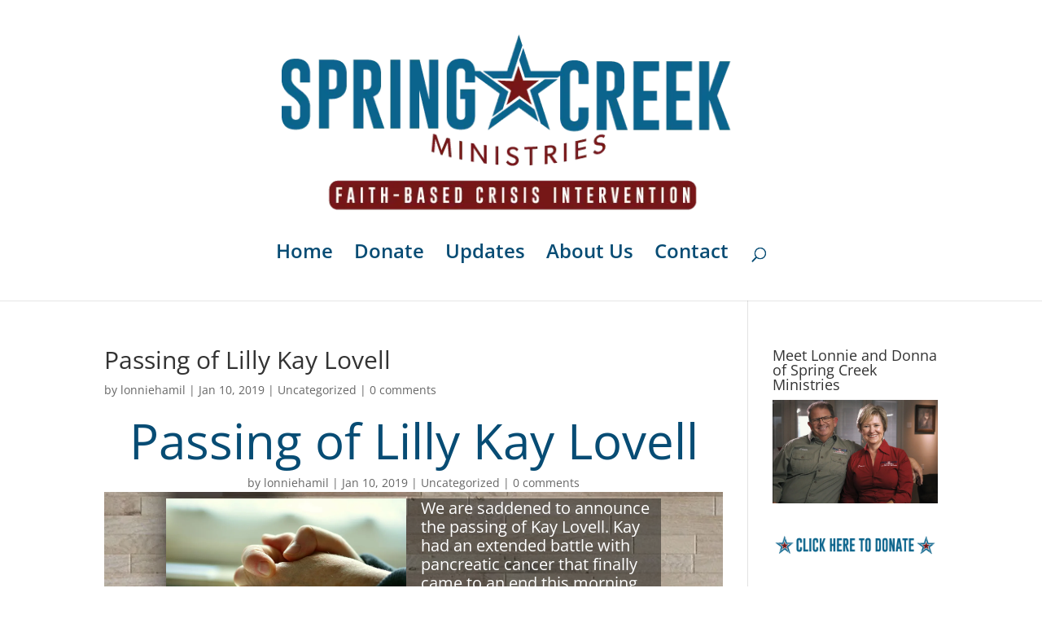

--- FILE ---
content_type: text/css
request_url: https://springcreekministries.org/wp-content/themes/Platform/style.css?ver=1.0
body_size: -95
content:
/*
Theme Name: Platform
Theme URI: https://wundertre.com/
Version: 1.0
Description: This gives your website the magic powers it needs in order to run.
Author: WunderTRE
Author URI: https://wundertre.com
Template: Divi
*/
